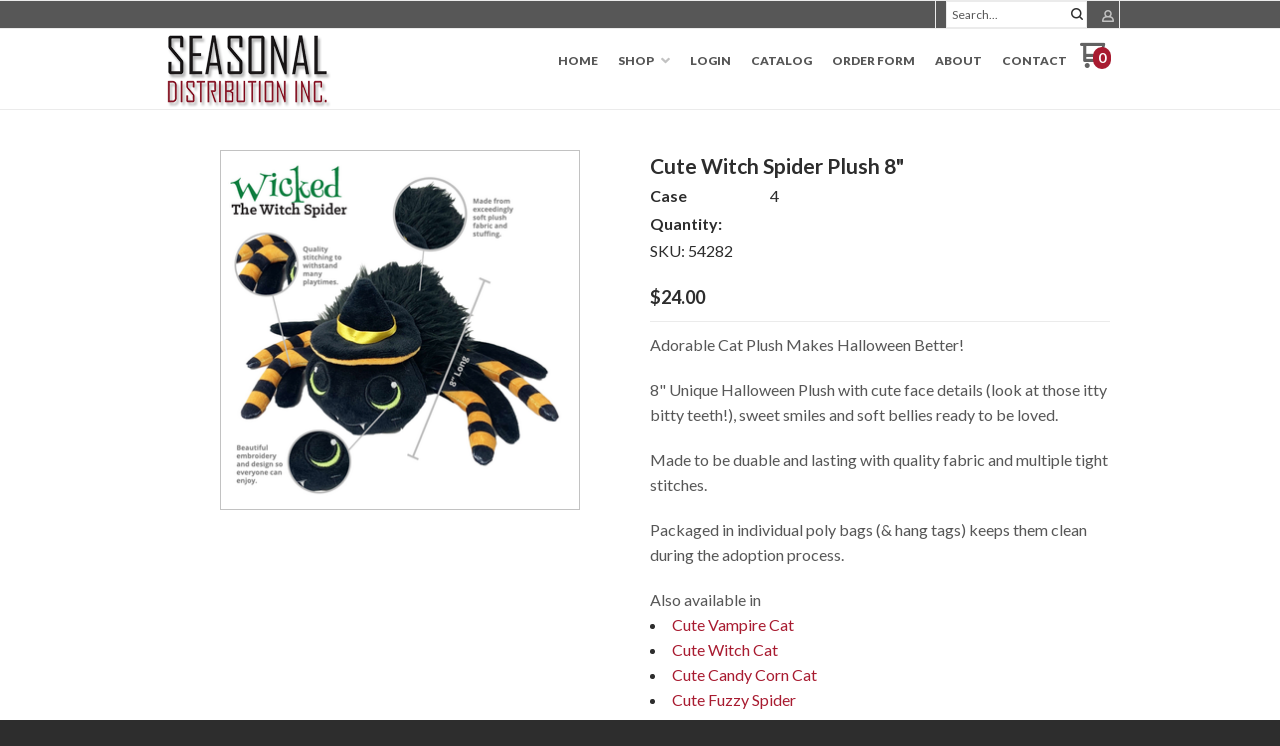

--- FILE ---
content_type: text/html; charset=UTF-8
request_url: https://www.seasonaldistribution.com/54282.html
body_size: 13902
content:
<!DOCTYPE html> <!--[if IE 8]><html class="no-js lt-ie9"><![endif]--> <!--[if gt IE 8]><!--><html class="no-js" lang="en"><!--<![endif]--> <head>     <meta charset="utf-8"/> <meta http-equiv="X-UA-Compatible" content="IE=edge,chrome=1"/> <meta name="viewport" content="width=device-width, initial-scale=1.0"/>    <title>Cute Witch Spider Plush 8&quot;</title> <style type="text/css">
@charset "UTF-8";html{font-family:sans-serif;line-height:1.15;-ms-text-size-adjust:100%;-webkit-text-size-adjust:100%}body{margin:0}a{background-color:transparent;-webkit-text-decoration-skip:objects}strong{font-weight:inherit}strong{font-weight:bolder}img{border-style:none}input{font-family:sans-serif;font-size:100%;line-height:1.15;margin:0}input{overflow:visible}[type=number]::-webkit-inner-spin-button,[type=number]::-webkit-outer-spin-button{height:auto}::-webkit-file-upload-button{-webkit-appearance:button;font:inherit}html{box-sizing:border-box;font-size:100%}*,::after,::before{box-sizing:inherit}body{margin:0;padding:0;background:#fefefe;font-family:"Helvetica Neue",Helvetica,Roboto,Arial,sans-serif;font-weight:400;line-height:1.5;color:#0a0a0a;-webkit-font-smoothing:antialiased;-moz-osx-font-smoothing:grayscale}img{display:inline-block;vertical-align:middle;max-width:100%;height:auto;-ms-interpolation-mode:bicubic}.row{max-width:60rem;margin-right:auto;margin-left:auto}.row::after,.row::before{display:table;content:' '}.row::after{clear:both}.row .row{margin-right:-.625rem;margin-left:-.625rem}@media screen and (min-width:75em){.row .row{margin-right:-.9375rem;margin-left:-.9375rem}}.row.expanded{max-width:none}.row.expanded .row{margin-right:auto;margin-left:auto}.row:not(.expanded) .row{max-width:none}.columns{width:100%;float:left;padding-right:.625rem;padding-left:.625rem}.columns:last-child:not(:first-child){float:right}.small-2{width:16.66667%}.small-4{width:33.33333%}.small-6{width:50%}.small-8{width:66.66667%}.small-12{width:100%}div,form,h2,li,p,ul{margin:0;padding:0}p{margin-bottom:1rem;font-size:inherit;line-height:1.6;text-rendering:optimizeLegibility}strong{font-weight:700;line-height:inherit}h2{font-family:"Helvetica Neue",Helvetica,Roboto,Arial,sans-serif;font-style:normal;font-weight:400;color:inherit;text-rendering:optimizeLegibility}h2{font-size:1.25rem;line-height:1.4;margin-top:0;margin-bottom:.5rem}@media print,screen and (min-width:40em){.row .row{margin-right:-.9375rem;margin-left:-.9375rem}.columns{padding-right:.9375rem;padding-left:.9375rem}.medium-2{width:16.66667%}.medium-3{width:25%}.medium-4{width:33.33333%}.medium-5{width:41.66667%}.medium-6{width:50%}.medium-7{width:58.33333%}h2{font-size:2.5rem}}a{line-height:inherit;color:#1779ba;text-decoration:none}a img{border:0}ul{margin-bottom:1rem;list-style-position:outside;line-height:1.6}li{font-size:inherit}ul{margin-left:1.25rem;list-style-type:disc}ul ul{margin-left:1.25rem;margin-bottom:0}.text-left{text-align:left}.text-right{text-align:right}.text-center{text-align:center}@media print,screen and (min-width:40em){.medium-text-left{text-align:left}.medium-text-right{text-align:right}.reveal{min-height:0}}@media print,screen and (min-width:64em){.row .row{margin-right:-.9375rem;margin-left:-.9375rem}.large-6{width:50%}.large-text-left{text-align:left}}[type=number],[type=text]{display:block;box-sizing:border-box;width:100%;height:2.4375rem;margin:0 0 1rem;padding:.5rem;border:1px solid #cacaca;border-radius:0;background-color:#fefefe;box-shadow:inset 0 1px 2px rgba(10,10,10,.1);font-family:inherit;font-size:1rem;font-weight:400;color:#0a0a0a;-webkit-appearance:none;-moz-appearance:none;appearance:none}input:-ms-input-placeholder{color:#cacaca}input::-webkit-input-placeholder{color:#cacaca}input::-moz-placeholder{color:#cacaca}label{display:block;margin:0;font-size:.875rem;font-weight:400;line-height:1.8;color:#0a0a0a}.button{display:inline-block;vertical-align:middle;margin:0 0 1rem;padding:.85em 1em;-webkit-appearance:none;border:1px solid transparent;border-radius:0;font-size:.9rem;line-height:1;text-align:center;background-color:#1779ba;color:#fefefe}.close-button{position:absolute;color:#8a8a8a}.close-button{right:1rem;top:.5rem;font-size:2em;line-height:1}.reveal{z-index:1006;backface-visibility:hidden;display:none;padding:1rem;border:1px solid #cacaca;border-radius:0;background-color:#fefefe;position:relative;top:100px;margin-right:auto;margin-left:auto;overflow-y:auto}.reveal>:last-child{margin-bottom:0}@media print,screen and (min-width:40em){.reveal{width:600px;max-width:60rem}}.hide{display:none!important}@media screen and (max-width:39.9375em){.reveal{top:0;left:0;width:100%;max-width:none;height:100%;height:100vh;min-height:100vh;margin-left:0;border:0;border-radius:0}.hide-for-small-only{display:none!important}#row-54660 .columns:last-of-type{margin-top:30px}}@media screen and (min-width:40em) and (max-width:63.9375em){.hide-for-medium-only{display:none!important}}@media print,screen and (min-width:64em){.hide-for-large{display:none!important}}.clearfix::after,.clearfix::before{display:table;content:' '}.clearfix::after{clear:both}h2{margin:0 0 10px;font-weight:700;font-size:18px;color:#2d2d2d}a{text-decoration:none;color:#39c}p{margin-top:20px;margin-bottom:0}p:first-child{margin-top:0}input[type=number],input[type=text]{padding:.4em;border:1px solid #c2c2c2;height:36px;font-size:16px;box-shadow:none}input[type=number]::-webkit-input-placeholder,input[type=text]::-webkit-input-placeholder{color:rgba(0,0,0,.25)}input[type=number]:-moz-placeholder,input[type=text]:-moz-placeholder{color:rgba(0,0,0,.25)}input[type=number]::-moz-placeholder,input[type=text]::-moz-placeholder{color:rgba(0,0,0,.25)}input[type=number]:-ms-input-placeholder,input[type=text]:-ms-input-placeholder{color:rgba(0,0,0,.25)}.button{display:inline-block;padding:17px 20px;margin-right:10px;font-family:Lato,sans-serif;font-size:15px;font-weight:700;text-align:center;text-decoration:none;text-transform:uppercase;border:0}.row .row{margin-top:0}.reveal{height:auto}.small-float-left{float:left!important}h2{color:#575757;font-family:"Oleo Script",serif}h2{padding:17px 0;text-align:center;font-size:24px}a{color:#da793e}form{z-index:1}input,input[type=number],input[type=text]{border-color:#c9c9c9}input[type=number],input[type=text]{padding:.4em;border:1px solid #c2c2c2;background:#c2c2c2;color:#575757;height:36px;font-size:16px;box-shadow:none;border-radius:5px}input[type=number]::-webkit-input-placeholder,input[type=text]::-webkit-input-placeholder{color:rgba(87,87,87,.25)}input[type=number]:-moz-placeholder,input[type=text]:-moz-placeholder{color:rgba(87,87,87,.25)}input[type=number]::-moz-placeholder,input[type=text]::-moz-placeholder{color:rgba(87,87,87,.25)}input[type=number]:-ms-input-placeholder,input[type=text]:-ms-input-placeholder{color:rgba(87,87,87,.25)}.button{display:inline-block;padding:17px 20px;margin-right:10px;font-family:Lato,sans-serif;font-size:15px;font-weight:700;text-align:center;text-decoration:none;text-transform:uppercase;color:#fff;background-color:#c6da5d;border:0;border-radius:5px}.price{margin:10px 0;font-weight:700;font-size:16px;color:#575757}ul{list-style-position:inside}.reveal-modal{z-index:10005;background-color:#fff;text-align:center}.reveal-modal .close-reveal-modal{color:#575757}::-webkit-input-placeholder{color:#2d2d2d}:-moz-placeholder{color:#2d2d2d}::-moz-placeholder{color:#2d2d2d}input{font-size:16px!important}body{-webkit-font-smoothing:antialiased;-moz-osx-font-smoothing:grayscale;font-family:Lato,sans-serif;font-size:16px;line-height:1.57;color:#575757;background-color:#2d2d2d;background-size:500px}.overflow-wrapper{overflow-x:hidden}p,ul{color:#575757;font-size:inherit}#universe{width:100%;float:left;overflow:hidden}#system{border-top:1px solid #ebebeb;margin-left:auto;margin-right:auto}.row{margin-top:40px;clear:both}.reveal-modal{z-index:1600}.reveal-modal h2{text-align:center}.reveal-modal h2{margin-bottom:0}@media (min-width:640px){h2{font-weight:700}#system{padding:0;border-top:1px solid #ebebeb}}@media (min-width:1024px){#galaxy{-ms-transform:none;transform:none}.reveal-modal h2{text-align:left}.reveal-modal#wishlist-not-loggedin h2{text-align:center}}body{color:#2d2d2d}p,ul{color:#575757}#galaxy{background-color:#fff}.reveal-modal{background-color:#fff}h2{color:#575757}a{color:#a81b30}.button{background-color:#a81b30;color:#fff}input,input[type=number],input[type=text]{background-color:#fff;color:#575757;border-color:#ebebeb}input[type=text]::-webkit-input-placeholder{color:#ebebeb}input[type=text]:-moz-placeholder{color:#ebebeb}input[type=text]::-moz-placeholder{color:#ebebeb}input[type=text]:-ms-input-placeholder{color:#ebebeb}.price{color:#575757}label{color:#575757}h2{font-family:"Oleo Script"}.button{font-family:Lato}span.price{font-family:Cabin}div#container-header{background:#575757}#row-1608 .columns.medium-5{width:25%!important}#row-1608 .columns.medium-7{width:75%!important}.home-download{font-size:1.2em;color:#fff;text-align:center}.home-download a.button{background-color:#2d2d2d;margin:10px auto 0}#row-4702{margin-top:20px}.widget-itemprice span.price{color:#2d2d2d!important;font-weight:700!important}.widget-itemform form .widget-itemtitle>.text{font-size:1.4em}.widget-itemquantity>.widget-itemquantity-input{border-color:#575757;width:60px!important}@media screen and (min-width:40em){#cartitemcount-1615{vertical-align:middle}.widget-menu-horizontal{z-index:10}}.oi[data-glyph]:empty:before{line-height:1;width:1em;text-align:center;box-sizing:content-box}.oi[data-glyph]:before{font-family:icons!important;font-style:normal;font-weight:400!important;vertical-align:top;display:inline-block;speak:none;line-height:1;vertical-align:baseline;font-weight:400;font-style:normal;-webkit-font-smoothing:antialiased;-moz-osx-font-smoothing:grayscale}.oi[data-glyph=arrow-right]:before{content:"\f12d"}.oi[data-glyph=cart]:before{content:"\f150"}.oi[data-glyph=magnifying-glass]:before{content:"\f1ae"}.oi[data-glyph=menu]:before{content:"\f1ba"}.oi[data-glyph=person]:before{content:"\f1c4"}.oi[data-glyph="x"]:before{content:"\f1fa"}.oi[data-glyph=heart-outline]:before{content:"\f205"}.columns{min-height:1px}*,:after,:before{box-sizing:border-box}.row .widget.row{margin-left:auto;margin-right:auto}.container{position:relative}.oi[data-glyph]:empty:before{line-height:inherit!important}.widget{position:relative}.widget-display-inline-block{display:inline-block;vertical-align:middle}.widget-display-inline{display:inline}.widget-display-flex{display:flex}.widget-display-flex.text-right{justify-content:flex-end}@media screen and (min-width:64em){.hide-for-large{display:none}}input:-webkit-autofill{animation-name:onAutoFillStart}.widget-section{padding:40px 0;margin-top:0}.widget-section.row{margin-top:0}.row.section_width_full{width:100%;margin-left:auto;margin-right:auto;max-width:initial}.row.section_width_wide{margin-left:auto;margin-right:auto;margin-top:0;margin-bottom:0;max-width:960px}.widget-section>.widget-row{margin-left:auto;margin-right:auto}.widget-section>.widget-row .widget-row:not(.section_width_full):not(.section_width_wide):not(.section_width_medium):not(.section_width_small):not(.section_width_extra_small){max-width:none}.row.section_width_small{margin:0 auto;max-width:40em;width:100%}.widget-modal.row.section_width_small{margin:0 auto;max-width:40em;width:100%}.widget-modal{padding:20px;margin-top:0;width:100%;position:absolute;left:-2000px;top:-2000px;display:none}.widget-row{margin:5px}.widget-row>.columns{padding-left:10px;padding-right:10px}.widget-column{margin:0 15px;padding:0 15px;position:relative}.widget-headline>.text{display:inline-block}.widget-headline{margin-top:10px;text-align:center;font-size:20px;display:inline-block;width:100%;line-height:1em}.widget-textblock{margin-top:10px}.widget-textblock p:first-of-type{margin-top:0}.widget-textblock p{font-size:inherit;font-family:inherit;text-align:inherit;line-height:inherit}.widget-button{line-height:1}.widget-button>a{position:relative;margin-right:auto;margin-left:auto;color:#fff;font-weight:700;display:inline-block;-ms-transform:all .2s ease-in-out;-webkit-transform:all .2s ease-in-out;transform:all .2s ease-in-out;text-align:center;text-decoration:none;outline:0;background-color:#0e8dc7;padding:13px 35px}.widget-button>a :visited{text-decoration:none!important}.widget-button .text{display:block;line-height:1em;min-height:1em;height:auto}.widget-button{text-align:center;font-size:16px}.widget-button-align-small-left{text-align:left}.widget-button-align-small-right{text-align:right}.widget-button .widget-button-icon{margin-right:.5em}.widget-button-width-small-fluid>a{display:inline-block}.widget-button-width-small-full{width:100%}.widget-button-width-small-full>a{width:100%;display:block}.widget-image{max-width:100%}.widget-image .widget-image-wrapper{display:inline-block;max-width:100%}.widget-image .widget-image-wrapper img{max-width:100%;max-height:100%}.widget-image.widget-image-vertical-middle img{position:relative;top:50%;-webkit-transform:translateY(-50%);transform:translateY(-50%)}.widget-itemimagegallery{z-index:1}.widget-itemtitle{margin-top:10px;font-size:15px;font-weight:700;display:inline-block;width:100%}.widget-itemtitle>.text{display:inline-block}.widget-itemdescription{margin-top:10px}.widget-itemrelateditemslist>ul{margin:0}.widget-itemprice{margin-top:10px}.widget-itemprice span.price{font-weight:inherit;font-family:inherit;font-size:inherit;color:inherit}.widget-menu>ul:after{content:"";display:table;clear:both}.widget-menu li{white-space:nowrap;z-index:4}.widget-menu>ul ul{z-index:2}.widget-menu a{line-height:1rem}.widget-menu-horizontal>ul{margin:0;padding:0}.widget-menu-horizontal li{display:block;float:left;position:relative;list-style:none}.widget-menu-horizontal a{display:block;text-decoration:none}.widget-menu-horizontal li ul{display:none;position:absolute;top:100%;left:0;text-align:right;border-radius:5px;margin-left:0}.widget-menu-horizontal>ul>li ul li{line-height:1.3;display:block;clear:both;background-color:inherit;color:inherit}.widget-menu-vertical-accordion>ul{margin:0;padding:0}.widget-menu-vertical-accordion li{position:relative;list-style:none}.widget-menu-vertical-accordion a{display:block;text-decoration:none}.widget-menu-vertical-accordion a{border:0}.widget-menu-vertical-accordion ul ul{z-index:auto}.widget-menu-vertical-accordion li ul{margin-left:0}.widget-menu-vertical-accordion>ul>li ul li{line-height:1.3;display:block;clear:both}.widget-bulletlist li,.widget-bulletlist ul{list-style:initial;font-family:inherit;color:inherit}.widget-bulletlist ul{margin:0}.widget.widget-bulletlist-icon li{list-style:none;position:relative;padding-left:1.25em}.widget.widget-bulletlist-icon li:before{margin-right:.25em;position:absolute;top:0;left:0}.widget.widget-bulletlist-icon li:before{font-family:Icons;display:inline-block;speak:none;line-height:1;vertical-align:baseline;font-weight:400;font-style:normal;-webkit-font-smoothing:antialiased;-moz-osx-font-smoothing:grayscale}.widget.widget-bulletlist-icon[data-glyph=media-record] li:before{content:"\f1b3"}.widget-itemquantity{margin-top:10px}.widget-itemquantity>.widget-itemquantity-input{width:100px;background:initial}.widget-itemattribute{min-height:20px}.widget-cartitemcount{line-height:1em}.widget-cartitemcount .wrapper{display:inline-block;position:relative;line-height:1em;height:1em}.widget-cartitemcount a{color:inherit}.widget-cartitemcount.widget-cartitemcount-numbericon{text-align:left}.widget-cartitemcount.widget-cartitemcount-numbericon .wrapper{padding-right:22%;padding-top:10%}.widget-cartitemcount.widget-cartitemcount-numbericon .count{background-color:#0e8dc7;color:#fff;display:inline-block;padding:0 .33em .083em;border-radius:.66em;font-weight:700;line-height:1.5em;position:absolute;top:0;right:0}.widget-cartitemcount.widget-cartitemcount-numbericon .icon{font-size:1.8em}.widget-cartview a{color:inherit}.widget-searchinput form{display:flex}.widget-searchinput .button{margin:0;border-radius:0}.widget-searchinput .input-wrapper input{border-radius:0;padding:.4em;margin:0;font-size:inherit!important;background-color:#fff;color:#000}.widget-searchinput .input-arrow{display:none}.widget-searchinput{position:relative;display:flex;flex-direction:row;vertical-align:middle}.widget-searchinput.widget-searchinput-open form,.widget-searchinput.widget-searchinput-openright form{display:flex;flex-grow:100}.widget-searchinput:not(.widget-searchinput-slideright):not(.widget-searchinput-dropdownleft){-webkit-justify-content:flex-end;justify-content:flex-end}.widget-searchinput.widget-searchinput-open .input-wrapper,.widget-searchinput.widget-searchinput-openright .input-wrapper{display:inline-block;flex-grow:100;position:relative;height:100%}.widget-searchinput .input-wrapper input{width:100%;height:100%}.widget-searchinput.widget-searchinput-open .input-wrapper .input-arrow{display:inline-block;height:100%;z-index:2;position:absolute;top:0;right:0;padding:.3em .3em .5em}.widget-searchinput .button{background-color:inherit;display:inline-block;font-size:inherit!important;padding:.5em .4em .3em}.widget-searchinput.widget-searchinput-open .button{display:none}.widget-myaccountlink{padding:3px 5px;vertical-align:middle}.widget-myaccountlink a{background-color:inherit;color:inherit}.widget-sidepanel{bottom:0;width:0;position:fixed;z-index:1000000;top:0;left:0;background-color:#111;overflow-x:hidden;margin:0;padding-left:0;padding-right:0;display:none;max-width:100%}.widget-sidepanel.widget-sidepanel-left{left:0}.widget-label>label{color:inherit;font-size:inherit;font-family:inherit;font-weight:inherit;position:relative}.widget-label>label>span{margin-right:10px}@media screen and (max-width:39.9375em){.widget-label.widget-label-left.widget-label-inline:not(.widget-label-inline-input-show)>label>span{display:none!important}.widget-label.widget-label-left.widget-label-inline>label>div{width:100%!important}}.widget-label.widget-label-left>label>span{width:100px;display:inline-block}.widget-label.widget-label-left>label>div{display:inline-block;float:right}.widget-label.widget-label-left>label:after{display:table;content:"";clear:both}.widget-sociallinks>ul{margin:0;padding:0;line-height:1em;color:inherit}.widget-wishlistsummary a{color:inherit}.widget-wishlistsummary .widget-wishlistsummary-icon{margin-right:.25em}.widget-wishlistsummary .widget-wishlistsummary-count{margin-left:.1em}
</style>
<link rel="preconnect" href="https://fonts.gstatic.com/" crossorigin>
<link rel="preconnect" href="https://fonts.googleapis.com/" crossorigin>
<link rel="preconnect" href="https://d24rugpqfx7kpb.cloudfront.net/" crossorigin>
<link rel="preconnect" href="https://d9i5ve8f04qxt.cloudfront.net/" crossorigin>
      <meta name="merchantId" id="js-merchantId" content="SDI">   <meta name="description" content="Wholesale Pumpkin Masters Halloween Carving Kits Glow Items">   <meta name="keywords" content="Pumpkin Masters Halloween Wholesale">           <link rel="shortcut icon" href="https://d24rugpqfx7kpb.b-cdn.net/SDI/6B573DE3E1D227F1567C9C49C823AC80/favicon.ico"/> <ucaconfig  data-crosslink='["seasonaldistribution.com"]'  data-record="true" data-mid="SDI" ></ucaconfig>
         
   <link rel="canonical" href="https://www.seasonaldistribution.com/shop-brands/54282.html"/>          <link href="https://d9i5ve8f04qxt.cloudfront.net/SDI/25402/cache/css/789CE9A3E0CB68255DB72DC88116CAF664B9BFBCC77A60E1576E7AB07989D034-mb.css" rel="preload" as="style" onload="this.rel='stylesheet'"/>
</head> <body class="product-page "> <div class="overflow-wrapper"> <div id="universe"> <div id="galaxy">        <div id="system">        <style type="text/css">#button-1582,.widget-container .widget[data-clone-id=button-1582]{margin-top:10px}#button-1582>a,.widget-container .widget[data-clone-id=button-1582]>a{padding-top:10px;padding-bottom:10px;padding-left:10px;padding-right:10px}#button-1582 a,.widget-container .widget[data-clone-id=button-1582] a{color:#575757;background-color:rgba(0, 0, 0, 0)}#cartitemcount-1581,.widget-container .widget[data-clone-id=cartitemcount-1581]{margin-top:15px;margin-left:-10px;margin-right:-10px;color:#626262;text-align:center;font-size:14px}#cartitemcount-1581 .count,#cartitemcount-1615 .count,.widget-container .widget[data-clone-id=cartitemcount-1581] .count,.widget-container .widget[data-clone-id=cartitemcount-1615] .count{background-color:rgb(168, 27, 48)}#cartitemcount-1615,.widget-container .widget[data-clone-id=cartitemcount-1615]{color:#626262;font-size:14px}#cartview-3565{margin-top:3px;color:#ffffff;text-align:center}#column-1576,#column-3508,.widget-container .widget[data-clone-id=column-1576]{margin-left:0;margin-right:0}#column-1578,.widget-container .widget[data-clone-id=column-1578]{margin-top:-3px;margin-left:0;margin-right:0}#column-1604,#column-1605,#column-1611,.widget-container .widget[data-clone-id=column-1611]{padding-left:0;padding-right:0;margin-left:0;margin-right:0}#column-1613,.widget-container .widget[data-clone-id=column-1613]{margin-top:15px;margin-left:0;margin-right:0}#image-1579 .widget-image-wrapper,.widget-container .widget[data-clone-id=image-1579] .widget-image-wrapper{width:120px;height:60px}#image-1612 .widget-image-wrapper,.widget-container .widget[data-clone-id=image-1612] .widget-image-wrapper{height:80px}#menu-1588{font-size:18px}#menu-1588>ul>li>a{margin-bottom:15px;margin-left:0;padding-bottom:15px;padding-left:15px;padding-right:15px;border-width:1px;border-color:rgba(87, 87, 87, 0.5);border-bottom-style:solid}#menu-1588>ul>li>ul{font-size:16px}#menu-1588>ul>li>ul a{color:#c2c2c2;margin-bottom:15px;margin-left:0;padding-bottom:15px;padding-left:30px;border-width:1px;border-color:rgba(87, 87, 87, 0.5);border-bottom-style:solid}#menu-1588 a,#myaccountlink-3564{color:#ffffff}#menu-1614,.widget-container .widget[data-clone-id=menu-1614]{font-size:12px;font-weight:900;text-transform:uppercase}#menu-1614>ul>li>a,.widget-container .widget[data-clone-id=menu-1614]>ul>li>a{margin-left:10px;margin-right:10px}#menu-1614>ul>li>ul,.widget-container .widget[data-clone-id=menu-1614]>ul>li>ul{background-color:#ffffff;border-width:1px;border-color:#ebebeb;border-style:solid}#menu-1614>ul>li>ul a,.widget-container .widget[data-clone-id=menu-1614]>ul>li>ul a{color:rgb(43, 43, 43);margin-top:10px;margin-bottom:10px;margin-left:25px;margin-right:25px}#menu-1614>ul>li>ul li,.widget-container .widget[data-clone-id=menu-1614]>ul>li>ul li{text-align:left;text-transform:none}#searchinput-1606 input:-moz-placeholder{color:#575757}#searchinput-1606 input:-ms-input-placeholder{color:#575757}#searchinput-1606 input::-moz-placeholder{color:#575757}#searchinput-1606 input::-webkit-input-placeholder{color:#575757}#menu-1614 a,.widget-container .widget[data-clone-id=menu-1614] a{color:#575757}#menu-1614 a:hover,.widget-container .widget[data-clone-id=menu-1614] a:hover{color:#a81b30}#myaccountlink-1607{padding-left:10px;padding-right:10px;border-right-width:1px;border-right-style:solid;border-right-color:rgb(235, 235, 235);color:#c2c2c2;font-size:12px}#row-1575,.widget-container .widget[data-clone-id=row-1575]{margin-top:0;margin-bottom:0}#row-1603,#row-3507{margin-top:0;margin-left:0;margin-right:0;margin-bottom:0}#row-1603>.columns,#row-1603>ul>.columns,#row-1608>.columns,#row-1608>ul>.columns,#row-3507>.columns,#row-3507>ul>.columns,.widget-container .widget[data-clone-id=row-1608]>.columns,.widget-container .widget[data-clone-id=row-1608]>ul>.columns{padding-left:0;padding-right:0}#row-1608,.widget-container .widget[data-clone-id=row-1608]{padding-top:0}#row-3560{padding-bottom:10px;margin-top:0;margin-left:0;margin-right:0;border-bottom-width:1px;border-bottom-style:solid;border-bottom-color:rgba(87, 87, 87, 0.5)}#searchinput-1606{padding-left:10px;padding-right:10px;border-left-width:1px;border-left-style:solid;border-left-color:rgb(235, 235, 235);font-size:12px}#searchinput-1606 .button{color:#c2c2c2}#searchinput-3516 .button{background-color:#626262}#searchinput-3516 input,#sociallinks-3660>ul li{background-color:#c2c2c2}#section-1573{padding-top:0;padding-bottom:0}#section-1574,.widget-container .widget[data-clone-id=section-1574],#section-1574-clone{background-color:#ffffff;padding-top:0;padding-bottom:0;border-top-width:1px;border-top-style:solid;border-top-color:rgb(235, 235, 235);border-bottom-width:1px;border-bottom-style:solid;border-bottom-color:rgb(235, 235, 235)}#sidepanel-1583{background-color:#2d2d2d}#sociallinks-3660{margin-top:5px;margin-left:5px;margin-right:5px;margin-bottom:5px;color:#ffffff;font-size:10px}#sociallinks-3660>ul li:hover{color:#ffffff;background-color:rgb(168, 27, 48)}#sociallinks-3660 svg path{fill:#ffffff}#wishlistsummary-8732{margin-top:3px;margin-left:15px;margin-right:15px;color:#c2c2c2;font-size:12px}#menu-1588{// border-top:1px solid red;padding-top:15px}#menu-1588 a span.has-subnav-arrow::before{font-size:9px;color:#c2c2c2;padding-left:5px;float:right}#menu-1614 a span.has-subnav-arrow::before{font-size:9px;color:#c2c2c2;padding-left:5px}.widget-container .widget[data-clone-id=menu-1614] a span.has-subnav-arrow::before{font-size:9px;color:#c2c2c2;padding-left:5px}#myaccountlink-1607{padding:6px 5px 0 5px}</style> <div id="container-header" data-widget-type="container" class="widget widget-container container" data-context-source-hash="895987E351FB73BBBCEB7CDF3683AE64E3B356893E774E220D1A5E1B93688122" data-context-group-path='/'  data-context-item-id='54282'  > <div id="section-1573" data-widget-type="section" class="widget widget-section row hide-for-small-only" data-widget-visibility-icons="TD"> <div id="row-1603" data-widget-type="row" class="widget widget-row row "> <div class="columns small-float-left small-12 medium-6"> <div id="column-1604" data-widget-type="column" class="widget widget-column "> <div id="sociallinks-3660" data-widget-type="sociallinks" class="widget widget-sociallinks widget-sociallinks-circle"> <ul>          </ul> </div> </div> </div> <div class="columns small-float-left small-12 medium-6"> <div id="column-1605" data-widget-type="column" class="widget widget-column widget-display-flex text-right"> <div id="wishlistsummary-8732" data-widget-type="wishlistsummary" class="widget widget-wishlistsummary  hide  "> <span class='widget-wishlistsummary-icon oi' data-glyph='heart-outline'></span><a href='/myaccount/wishlist.do'><span>My Wishlist</span><span class='widget-wishlistsummary-count'>(0)</span></a> </div> <div id="searchinput-1606" data-widget-type="searchinput" class="widget widget-searchinput widget-searchinput-open"> <form action="/cgi-bin/UCSearch" method="get"> <input type="hidden" name="SUBMITDATA" value="SUBMITDATA"> <input type="hidden" value="LESSTHAN" name="PRICECRITERIA"> <input type="hidden" name="PRICE"> <input type="hidden" name="MERCHANTITEMID"> <input type="hidden" name="ManufacturerName"> <input type="hidden" name="ManufacturerSKU"> <input type="hidden" value="NORMAL" name="SORTBY"> <div class="input-wrapper"><input name="description" value="" autocomplete="off" type="text" placeholder='Search...'/><div class="input-arrow oi" data-glyph="magnifying-glass"></div></div><div class="button oi" data-glyph="magnifying-glass"></div> </form> </div> <div id="myaccountlink-1607" data-widget-type="myaccountlink" class="widget widget-myaccountlink widget-display-inline-block"> <a href="/cgi-bin/UCMyAccount" title="Go to your account"><span class="oi" data-glyph="person"></span></a> </div> </div> </div> </div> </div> <div id="section-1574" data-widget-type="section" class="widget widget-section row sticky-top section_width_full expanded"> <div id="row-1575" data-widget-type="row" class="widget widget-row row hide-for-large" data-widget-visibility-icons="MT"> <div class="columns small-float-left small-2 hide-for-large"> <div id="column-1576" data-widget-type="column" class="widget widget-column hide-for-large" data-widget-visibility-icons="MT">     <div id="hideif-13566" data-widget-type="hideif" class="widget widget-hideif "> <div id="button-1582" data-widget-type="button" class="widget widget-button widget-button-style-flat-color widget-button-width-small-fluid widget-button-align-small-left widget-button-text-shadow-none widget-button-box-shadow-none" data-button-action="2" data-button-toggle-these="sidepanel-1583"> <a href="" tabindex="0" role="button"><span class="text"><span class="widget-button-icon oi" data-glyph="menu"></span></span></a> </div> </div>  </div> </div> <div class="columns small-float-left small-8"> <div id="column-1577" data-widget-type="column" class="widget widget-column text-center"> <div id="homelink-10540" data-widget-type="homelink" class="widget widget-homelink "> <a href='/'> <div id="image-1579" data-widget-type="image" class="widget widget-image widget-image-vertical-middle text-center large-text-left" data-widget-image-site-attribute-name="logo">  <div class="widget-image-wrapper">    <img src="https://d24rugpqfx7kpb.b-cdn.net/SDI/EDEC17309187856E0428A9F604E3A05D/logo-sdi.png/15e068bb75f9c30a55c7d47f4ae8ceee.webp"> </div>  </div> </a> </div> </div> </div> <div class="columns small-float-left small-2"> <div id="column-1578" data-widget-type="column" class="widget widget-column text-center"> <div id="cartitemcount-1581" data-widget-type="cartitemcount" class="widget widget-cartitemcount widget-display-inline-block widget-cartitemcount-numbericon"> <a class="viewCart" href="/cgi-bin/UCEditor?merchantId=SDI"  alt="Go to my cart"> <div class="wrapper"> <span class="count">0</span> <span class="icon oi" data-glyph="cart"></span> </div> </a> </div> </div> </div> </div> <div id="row-1608" data-widget-type="row" class="widget widget-row row hide-for-small-only hide-for-medium-only section_width_wide" data-widget-visibility-icons="D"> <div class="columns small-float-left small-6 medium-5"> <div id="column-1611" data-widget-type="column" class="widget widget-column "> <div id="homelink-9864" data-widget-type="homelink" class="widget widget-homelink "> <a href='/'> <div id="image-1612" data-widget-type="image" class="widget widget-image widget-image-vertical-middle text-left" data-widget-image-site-attribute-name="logo">  <div class="widget-image-wrapper">    <img src="https://d24rugpqfx7kpb.b-cdn.net/SDI/EDEC17309187856E0428A9F604E3A05D/logo-sdi.png/15e068bb75f9c30a55c7d47f4ae8ceee.webp"> </div>  </div> </a> </div> </div> </div> <div class="columns small-float-left small-6 medium-7"> <div id="column-1613" data-widget-type="column" class="widget widget-column text-right">     <div id="hideif-9914" data-widget-type="hideif" class="widget widget-hideif widget-display-inline-block"> <div id="menu-1614" data-widget-type="menu" class="widget widget-menu widget-display-inline-block widget-no-print widget-menu-horizontal"> <ul class="menu-header">
<li>
<a  href="/" ><span class="text">Home</span></a></li>
<li>
<a  href="/shop-brands/" ><span class="text">Shop</span></a><ul>
<li>
<a  href="/shop-brands/pumpkin-masters/" ><span class="text">Pumpkin Masters</span></a></li>
<li>
<a  href="/shop-brands/windy-city-novelties/" ><span class="text">Windy City Novelties</span></a></li>
<li>
<a  href="/shop-brands/fun-world/" ><span class="text">Fun World</span></a></li>
<li>
<a  href="/shop-brands/Savvi/" ><span class="text">Savvi</span></a></li>
<li>
<a  href="/shop-brands/foot-clothes/CutesocksS22.html" ><span class="text">Foot Clothes</span></a></li>
<li>
<a  href="/shop-brands/Halloween-Moments/" ><span class="text">Halloween Moments</span></a></li>
<li>
<a  href="/shop-brands/plushible/" ><span class="text">Plushible</span></a></li>
<li>
<a  href="/shop-brands/Other/" ><span class="text">Other</span></a></li>
</ul>
</li>
<li>
<a  href="https://www.seasonaldistribution.com/myaccount/index.do?merchantId=SDI" ><span class="text">Login</span></a></li>
<li>
<a  href="https://www.seasonaldistribution.com/SDI-2025Catalog-SMALL.pdf"  target="_blank" rel="noopener"><span class="text">Catalog</span></a></li>
<li>
<a  href="https://www.seasonaldistribution.com/2025OrderForm.PDF"  target="_blank" rel="noopener"><span class="text">Order Form</span></a></li>
<li>
<a  href="/about.html" ><span class="text">About</span></a></li>
<li>
<a  href="/contact/" ><span class="text">Contact</span></a></li>
</ul> </div> </div>  <div id="cartitemcount-1615" data-widget-type="cartitemcount" class="widget widget-cartitemcount widget-display-inline-block widget-no-print widget-cartitemcount-numbericon"> <a class="viewCart" href="/cgi-bin/UCEditor?merchantId=SDI"  alt="Go to my cart"> <div class="wrapper"> <span class="count">0</span> <span class="icon oi" data-glyph="cart"></span> </div> </a> </div> </div> </div> </div> </div> <div id="sidepanel-1583" data-widget-type="sidepanel" class="widget widget-sidepanel widget-sidepanel-type-push widget-sidepanel-left widget-sidepanel-height-full" data-underlay-background-color='rgba(87, 87, 87, 0.5)'>     <div id="hideif-9935" data-widget-type="hideif" class="widget widget-hideif "> <div id="row-3507" data-widget-type="row" class="widget widget-row row "> <div class="columns small-float-left small-12"> <div id="column-3508" data-widget-type="column" class="widget widget-column "> <div id="searchinput-3516" data-widget-type="searchinput" class="widget widget-searchinput widget-searchinput-openright"> <form action="/cgi-bin/UCSearch" method="get"> <input type="hidden" name="SUBMITDATA" value="SUBMITDATA"> <input type="hidden" value="LESSTHAN" name="PRICECRITERIA"> <input type="hidden" name="PRICE"> <input type="hidden" name="MERCHANTITEMID"> <input type="hidden" name="ManufacturerName"> <input type="hidden" name="ManufacturerSKU"> <input type="hidden" value="NORMAL" name="SORTBY"> <div class="input-wrapper"><input name="description" value="" autocomplete="off" type="text" placeholder='Search...'/><div class="input-arrow oi" data-glyph="arrow-right"></div></div><div class="button oi" data-glyph="magnifying-glass"></div> </form> </div> </div> </div> </div> </div>      <div id="hideif-9936" data-widget-type="hideif" class="widget widget-hideif "> <div id="menu-1588" data-widget-type="menu" class="widget widget-menu widget-menu-vertical-accordion widget-menu-expanded"> <ul class="menu-header">
<li>
<a  href="/" ><span class="text">Home</span></a></li>
<li>
<a  href="/shop-brands/" ><span class="text">Shop</span></a><ul>
<li>
<a  href="/shop-brands/pumpkin-masters/" ><span class="text">Pumpkin Masters</span></a></li>
<li>
<a  href="/shop-brands/windy-city-novelties/" ><span class="text">Windy City Novelties</span></a></li>
<li>
<a  href="/shop-brands/fun-world/" ><span class="text">Fun World</span></a></li>
<li>
<a  href="/shop-brands/Savvi/" ><span class="text">Savvi</span></a></li>
<li>
<a  href="/shop-brands/foot-clothes/CutesocksS22.html" ><span class="text">Foot Clothes</span></a></li>
<li>
<a  href="/shop-brands/Halloween-Moments/" ><span class="text">Halloween Moments</span></a></li>
<li>
<a  href="/shop-brands/plushible/" ><span class="text">Plushible</span></a></li>
<li>
<a  href="/shop-brands/Other/" ><span class="text">Other</span></a></li>
</ul>
</li>
<li>
<a  href="https://www.seasonaldistribution.com/myaccount/index.do?merchantId=SDI" ><span class="text">Login</span></a></li>
<li>
<a  href="https://www.seasonaldistribution.com/SDI-2025Catalog-SMALL.pdf"  target="_blank" rel="noopener"><span class="text">Catalog</span></a></li>
<li>
<a  href="https://www.seasonaldistribution.com/2025OrderForm.PDF"  target="_blank" rel="noopener"><span class="text">Order Form</span></a></li>
<li>
<a  href="/about.html" ><span class="text">About</span></a></li>
<li>
<a  href="/contact/" ><span class="text">Contact</span></a></li>
</ul> </div> </div>  <div id="row-3560" data-widget-type="row" class="widget widget-row row "> <div class="columns small-float-left small-4"> <div id="column-3561" data-widget-type="column" class="widget widget-column "> <div id="html-3566" data-widget-type="html" class="widget widget-html ">  </div> </div> </div> <div class="columns small-float-left small-4"> <div id="column-3562" data-widget-type="column" class="widget widget-column "> <div id="myaccountlink-3564" data-widget-type="myaccountlink" class="widget widget-myaccountlink widget-display-inline-block"> <a href="/cgi-bin/UCMyAccount" title="Go to your account"><span class="oi" data-glyph="person"></span></a> </div> </div> </div> <div class="columns small-float-left small-4"> <div id="column-3563" data-widget-type="column" class="widget widget-column "> <div id="cartview-3565" data-widget-type="cartview" class="widget widget-cartview widget-cartview-icon"> <a class="viewCart" href="/cgi-bin/UCEditor?merchantId=SDI"  alt="Go to my cart"> <div class="wrapper"> <span class="icon oi" data-glyph="cart"></span> </div> </a> </div> </div> </div> </div> </div> </div>         <style type="text/css">#bulletlist-37172{margin-left:20px;margin-right:20px;color:rgb(255, 255, 255)}#bulletlist-37172 li:before{color:rgb(255, 255, 255)}#button-37171>a{padding-top:0;padding-bottom:0;padding-left:0;padding-right:0}#button-37171 a{background-color:rgba(0, 0, 0, 0)}#button-4723>a,#button-633603>a{padding-top:5px;padding-bottom:5px;padding-left:10px;padding-right:10px}#button-4723 a,#button-633603 a{background-color:rgb(168, 27, 48)}#button-4723.widget-button-disabled a,#button-633603.widget-button-disabled a,#itemoutofstock-11303>.shape-container>.shape{background-color:#626262}#column-37167,#column-37168,#column-37170,#column-4700,#column-4703,#column-4704,#column-4708,#column-4712,#column-4718,#column-4719,#column-4720{padding-left:0;padding-right:0;margin-left:0;margin-right:0}#headline-37169{margin-top:0;color:rgb(255, 255, 255)}#headline-4843{margin-bottom:20px;color:#575757;font-size:30px;font-weight:bold;text-transform:uppercase}#headline-4843>.text{border-bottom-width:1px;border-bottom-style:solid;border-bottom-color:#c2c2c2}#headline-7896,.widget-container .widget[data-clone-id=headline-7896]{color:#ffffff;font-size:15px;font-weight:700;text-transform:uppercase}#headline-7896>.text,.widget-container .widget[data-clone-id=headline-7896]>.text{border-top-width:1px;border-top-style:solid;border-top-color:#ffffff;border-right-width:1px;border-right-style:solid;border-right-color:#ffffff;border-bottom-width:1px;border-bottom-style:solid;border-bottom-color:#ffffff;border-left-width:1px;border-left-style:solid;border-left-color:#ffffff}#headline-7896 b,#headline-7896 strong,.widget-container .widget[data-clone-id=headline-7896] b,.widget-container .widget[data-clone-id=headline-7896] strong{color:#ffffff}#headline-7896.widget-headline-display-overlay>.overlay,.widget-container .widget[data-clone-id=headline-7896].widget-headline-display-overlay>.overlay{background-color:rgba(87, 87, 87, 0.4)}#headline-7896>.text,.widget-container .widget[data-clone-id=headline-7896]>.text{background-color:#a81b30;padding-top:9px;padding-bottom:9px;padding-left:20px;padding-right:20px}#itemattribute-55890{font-weight:lighter}#itemdescription-4742{padding-top:10px;margin-top:0}#itemdescription-4742 a{color:#a81b30}#itemimage-7899 img,.widget-container .widget[data-clone-id=itemimage-7899] img{max-width:220px;max-height:220px}#itemimagegallery-4737{margin-left:3px;margin-right:3px}#itemoutofstock-11303,#itemquantity-4789,#itemtitle-4808{margin-top:0}#itemoutofstock-11303>.shape-container>.shape>.text,#itemoutofstock-11303>.text{padding-top:5px;padding-bottom:5px;padding-left:5px;padding-right:5px}#itemoutofstock-7898,.widget-container .widget[data-clone-id=itemoutofstock-7898]{font-size:15px;font-weight:700;text-transform:uppercase}#itemoutofstock-7898>.shape-container>.shape,.widget-container .widget[data-clone-id=itemoutofstock-7898]>.shape-container>.shape{background-color:rgb(98, 98, 98)}#itemoutofstock-7898>.shape-container>.shape>.text,#itemoutofstock-7898>.text,.widget-container .widget[data-clone-id=itemoutofstock-7898]>.shape-container>.shape>.text,.widget-container .widget[data-clone-id=itemoutofstock-7898]>.text{padding-top:10px;padding-bottom:10px;padding-left:0;padding-right:0}#itemprice-4741{margin-top:0;font-weight:bold}#itemprice-7907,.widget-container .widget[data-clone-id=itemprice-7907]{margin-top:0;margin-bottom:20px;color:#575757;text-align:center;font-size:16px;font-weight:700}#itemreviewsummary-7906,.widget-container .widget[data-clone-id=itemreviewsummary-7906]{margin-top:0;text-align:center}#itemsale-7897,.widget-container .widget[data-clone-id=itemsale-7897]{margin-bottom:0;font-size:15px;font-weight:700}#itemsale-7897>.shape-container,.widget-container .widget[data-clone-id=itemsale-7897]>.shape-container{margin-right:10px;margin-top:10px}#itemsale-7897>.shape-container>.shape,.widget-container .widget[data-clone-id=itemsale-7897]>.shape-container>.shape{background-color:#24aa6d}#itemsale-7897>.shape-container>.shape>.text,#itemsale-7897>.text,.widget-container .widget[data-clone-id=itemsale-7897]>.shape-container>.shape>.text,.widget-container .widget[data-clone-id=itemsale-7897]>.text{padding-top:0;padding-bottom:0;padding-left:14px;padding-right:14px}#itemsku-4788{margin-top:0;text-align:left}#itemtitle-7905,.widget-container .widget[data-clone-id=itemtitle-7905]{padding-bottom:10px;margin-top:20px;border-bottom-width:1px;border-bottom-style:solid;border-bottom-color:rgb(235, 235, 235);color:#a81b30;text-align:center;font-weight:400}#itemvariations-5376 input{background-color:rgb(241, 241, 241)}#itemwishlist-7895,.widget-container .widget[data-clone-id=itemwishlist-7895]{color:rgba(0, 0, 0, 0);font-size:32px}#itemwishlist-7895>.shape-container,.widget-container .widget[data-clone-id=itemwishlist-7895]>.shape-container{margin-bottom:15px}#itemwishlist-7895>.shape-container>.shape>.text,#itemwishlist-7895>.text,.widget-container .widget[data-clone-id=itemwishlist-7895]>.shape-container>.shape>.text,.widget-container .widget[data-clone-id=itemwishlist-7895]>.text{padding-bottom:0}#itemwishlist-7895:hover,.widget-container .widget[data-clone-id=itemwishlist-7895]:hover{color:#ffffff!important}#label-55889{font-weight:bold}#label-55889>label>div{width:calc(100% - 110px - 10px)}#label-55889>label>span{width:110px}#modal-37165{background-color:rgb(255, 0, 0)}#row-37166,#row-4711{margin-top:0;margin-left:0;margin-right:0;margin-bottom:0}#row-37166>.columns,#row-37166>ul>.columns,#row-4711>.columns,#row-4711>ul>.columns,#row-4717>.columns,#row-4717>ul>.columns{padding-left:0;padding-right:0}#row-4702{margin-top:20px;margin-left:0;margin-right:0;margin-bottom:0;border-bottom-width:1px;border-bottom-style:solid;border-bottom-color:rgb(235, 235, 235)}#row-4702>.columns,#row-4702>ul>.columns{padding-bottom:10px;padding-left:0;padding-right:0}#row-4707{margin-top:0;margin-left:0;margin-right:0;margin-bottom:20px;border-bottom-width:1px;border-bottom-style:solid;border-bottom-color:rgb(235, 235, 235)}#row-4707>.columns,#row-4707>ul>.columns{padding-bottom:20px;padding-left:0;padding-right:0}#row-4717{margin-top:20px;margin-left:0;margin-right:0;margin-bottom:20px}#itemoutofstock-7898{line-height:30px}.widget-container .widget[data-clone-id=itemoutofstock-7898]{line-height:30px}@media screen and (min-width:40em){#itemimagegallery-4737 .ultraslider-thumbnail-list-right{right:-10px}#itemimagegallery-4737 .ultraslider-thumbnail-list-left{left:-10px}}#itemprice-4741{font-size:18px}@media screen and (min-width:64em){#itemprice-4741{font-size:18px}}</style> <div id="container-item-display" data-widget-type="container" class="widget widget-container container" data-context-source-hash="2E5BF2B468A06EBB5B97D369C54DD3C22011B6DF2536F9A7AB017EB7EC6FB4E8" data-context-group-path='/'  data-context-item-id='54282'  > <div id="modal-37165" data-widget-type="modal" class="widget widget-modal row " data-modal-name="error message modal" data-underlay-allow-close="true" data-underlay-background-color='rgba(0, 0, 0, 0.5)'> <div id="row-37166" data-widget-type="row" class="widget widget-row row "> <div class="columns small-float-left small-2"> <div id="column-37167" data-widget-type="column" class="widget widget-column "> </div> </div> <div class="columns small-float-left small-8"> <div id="column-37168" data-widget-type="column" class="widget widget-column "> <div id="headline-37169" data-widget-type="headline" class="widget widget-headline "> <div class="text"> Please correct the following errors </div> </div> </div> </div> <div class="columns small-float-left small-2"> <div id="column-37170" data-widget-type="column" class="widget widget-column "> <div id="button-37171" data-widget-type="button" class="widget widget-button widget-button-style-flat-color widget-button-width-small-fluid widget-button-align-small-right widget-button-text-shadow-none widget-button-box-shadow-none" data-button-action="2" data-button-hide-these="modal-37165"> <a href="" tabindex="0" role="button"><span class="text"><span class="widget-button-icon oi" data-glyph="x"></span></span></a> </div> </div> </div> </div> <div id="bulletlist-37172" data-widget-type="bulletlist" class="widget widget-bulletlist widget-bulletlist-icon" data-bulletlist-show-these="modal-37165" data-glyph="media-record" data-special-type="error messages"> <div class="text"> <ul><li>Bullet 1</li><li>Bullet 2</li><li>Bullet 3</li></ul> </div>  </div> </div> <div id="section-4697" data-widget-type="section" class="widget widget-section row "> <div id="itemform-4736" data-widget-type="itemform" class="widget widget-itemform " data-context-item-id='54282' data-item-outofstock='false'> <form method="POST" action="/cgi-bin/UCEditor"> <input type="hidden" name="merchantId" value="SDI"> <input type="hidden" name="ADD" value="54282"> <div id="row-4698" data-widget-type="row" class="widget widget-row row "> <div class="columns small-float-left small-12 medium-7 large-6"> <div id="column-4699" data-widget-type="column" class="widget widget-column ">   <div id="itemimagegallery-4737" data-widget-type="itemimagegallery" class="widget widget-itemimagegallery " data-widget-dep="ultraslider" data-context-item-id='54282'>  <link rel="preload" fetchpriority="high" as="image" href="https://d24rugpqfx7kpb.b-cdn.net/SDI/CFDC507687CB44DB629F61AD6CE8D5C2/WitchSpider.jpg/d556a90740014f2411fb1cbb261f96f2.webp" type="image/webp">
<ul style="list-style: none;" class="ultraslider-html" data-small-dimensions="90x90" data-medium-dimensions="360x360">
  <li>
    <img src="https://d24rugpqfx7kpb.b-cdn.net/SDI/CFDC507687CB44DB629F61AD6CE8D5C2/WitchSpider.jpg/5fefda47b71b6f234974fa9e1ecd171a.webp" data-medium-src="https://d24rugpqfx7kpb.b-cdn.net/SDI/CFDC507687CB44DB629F61AD6CE8D5C2/WitchSpider.jpg/d556a90740014f2411fb1cbb261f96f2.webp" data-large-src="https://d24rugpqfx7kpb.b-cdn.net/SDI/CFDC507687CB44DB629F61AD6CE8D5C2/WitchSpider.jpg/7f02ade9f9bef47404920e71200b6361.webp" data-multimedia-oid="2684985" alt="Picture of Plush, Toy, Wasp, Bee, Animal, Hardware, Electronics with text Made from The Witch Spider..." data-hash="CFDC507687CB44DB629F61AD6CE8D5C2">
  </li>
</ul>  </div>  </div> </div> <div class="columns small-float-left small-12 medium-5 large-6"> <div id="column-4700" data-widget-type="column" class="widget widget-column "> <div id="itemtitle-4808" data-widget-type="itemtitle" class="widget widget-itemtitle " data-context-item-id='54282'> <div class="text">Cute Witch Spider Plush 8&quot;</div> </div> <div id="label-55889" data-widget-type="label" class="widget widget-label widget-label-left widget-label-inline"> <label> <span>Case Quantity:</span> <div> <div id="itemattribute-55890" data-widget-type="itemattribute" class="widget widget-itemattribute " data-widget-itemattribute-name="case-quantity" data-widget-itemattribute-type="string" data-context-item-id='54282' > 4 </div> </div> </label> </div> <div id="itemsku-4788" data-widget-type="itemsku" class="widget widget-itemsku " data-context-item-id='54282'>  <span class="sku_label">SKU:</span> <span class="sku">54282</span>  </div> <div id="row-4702" data-widget-type="row" class="widget widget-row row "> <div class="columns small-float-left small-12 medium-6"> <div id="column-4703" data-widget-type="column" class="widget widget-column ">   <div id="itemprice-4741" data-widget-type="itemprice" class="widget widget-itemprice " data-show-original="false" data-context-item-id='54282' data-price='24.00'> <span class="price">$24.00</span>  </div> </div> </div> <div class="columns small-float-left small-12 medium-6"> <div id="column-4704" data-widget-type="column" class="widget widget-column "> <div id="itemattribute-56020" data-widget-type="itemattribute" class="widget widget-itemattribute hide widget-no-print" data-widget-itemattribute-name="Category" data-widget-itemattribute-type="string" data-context-item-id='54282'> Plush </div> </div> </div> </div> <div id="row-4707" data-widget-type="row" class="widget widget-row row "> <div class="columns small-float-left small-12"> <div id="column-4708" data-widget-type="column" class="widget widget-column "> <div id="itemdescription-4742" data-widget-type="itemdescription" class="widget widget-itemdescription " data-context-item-id='54282' >  <p>Adorable Cat Plush Makes Halloween Better!</p>
<p>8" Unique Halloween Plush with cute face details (look at those itty bitty teeth!), sweet smiles and soft bellies ready to be loved.</p>
<p>
</p>
<p>Made to be duable and lasting with quality fabric and multiple tight stitches.  </p>
<p>Packaged in individual poly bags (&amp; hang tags) keeps them clean during the adoption process. </p>

<p>Also available in</p> 
<li><a href="https://www.seasonaldistribution.com/54242.html">Cute Vampire Cat</a></li>
<li><a href="https://www.seasonaldistribution.com/54266.html">Cute Witch Cat</a></li>
<li><a href="https://www.seasonaldistribution.com/54235.html">Cute Candy Corn Cat</a></li>
<li><a href="https://www.seasonaldistribution.com/54280.html">Cute Fuzzy Spider</a></li>  </div> </div> </div> </div> <div id="row-4711" data-widget-type="row" class="widget widget-row row "> <div class="columns small-float-left small-12"> <div id="column-4712" data-widget-type="column" class="widget widget-column "> <div id="itemoptions-5286" data-widget-type="itemoptions" class="widget widget-itemoptions " data-context-item-id='54282'>      </div> <div id="itemvariations-5376" data-widget-type="itemvariations" class="widget widget-itemvariations " data-context-item-id='54282'>    </div>   Quantity in Stock: 19   </div> </div> </div> <div id="row-4717" data-widget-type="row" class="widget widget-row row "> <div class="columns small-float-left small-12 medium-4"> <div id="column-4718" data-widget-type="column" class="widget widget-column "> <div id="label-4721" data-widget-type="label" class="widget widget-label "> <label> <span>Quantity</span> <div id="itemquantity-4789" data-widget-type="itemquantity" class="widget widget-itemquantity " data-context-item-id='54282'>  <input class="widget-itemquantity-input" type="number" name="Quantity" value="1" min="1" aria-label="Quantity">  </div> </label> </div> </div> </div> <div class="columns small-float-left small-12 medium-2"> <div id="column-4719" data-widget-type="column" class="widget widget-column "> </div> </div> <div class="columns small-float-left small-12 medium-6"> <div id="column-4720" data-widget-type="column" class="widget widget-column ">     <div id="hideif-633602" data-widget-type="hideif" class="widget widget-hideif "> <div id="button-4723" data-widget-type="button" class="widget widget-button widget-button-style-flat-color widget-button-width-small-full widget-button-text-shadow-none widget-button-box-shadow-none " data-button-action="4"> <a href="" tabindex="0" role="button"><span class="text">Add To Cart</span></a> </div> </div>      </div> </div> </div> </div> </div> </div> <div id="row-4836" data-widget-type="row" class="widget widget-row row "> <div class="columns small-float-left small-12"> <div id="column-4837" data-widget-type="column" class="widget widget-column "> <div id="headline-4843" data-widget-type="headline" class="widget widget-headline "> <div class="text"> Related Items </div> </div> <div id="itemrelateditemslist-7889" data-widget-type="itemrelateditemslist" class="widget widget-itemrelateditemslist row widget-causes-clones widget-itemrelateditemslist-slider" data-slider-large-slides="3" data-slider-medium-slides="4" data-slider-small-slides="2" data-widget-dep="slickslider" data-equalizer="itemrelateditemslist-7889"  data-hide-ancestor-because-empty='row-4836' >   <ul style="list-style: none;">  </ul> <div style="clear: both;"></div>  </div> </div> </div> </div> </form> </div> </div> </div>         <style type="text/css">#bulletlist-6058,.widget-modal .widget[data-clone-id=bulletlist-6058]{margin-top:20px;margin-left:20px;margin-right:20px}#headline-6057,.widget-modal .widget[data-clone-id=headline-6057]{text-align:left}#row-6037{margin-top:40px;margin-bottom:40px}#section-6036{background-color:rgb(168, 27, 48);padding-top:0;padding-bottom:0}#textblock-54666,#textblock-54666 p,.widget-container .widget[data-clone-id=textblock-54666],.widget-container .widget[data-clone-id=textblock-54666] p{color:#ffffff}</style> <div id="container-mailing-list-signup" data-widget-type="container" class="widget widget-container container" data-context-source-hash="EDC3A0513C51F33B09446CA5BF97D7FF110CE281D64C9C8244FDF2CAB699146E" data-context-group-path='/'  data-context-item-id='54282'  > <div id="section-6036" data-widget-type="section" class="widget widget-section row section_width_full expanded"> <div id="row-6037" data-widget-type="row" class="widget widget-row row section_width_full expanded"> <div class="columns small-float-left small-12"> <div id="column-6038" data-widget-type="column" class="widget widget-column "> <div id="siteattribute-6040" data-widget-type="siteattribute" class="widget widget-siteattribute " data-siteattribute-error-bullet-list="bulletlist-6058" data-siteattribute-failure-show-these="modal-6056" data-siteattribute-success-show-these="modal-6059" data-widget-siteattribute-name="newsletter" data-widget-siteattribute-type="mailinglist"> <form data-abide novalidate data-validate-on-blur="true">  <div id="row-54660" data-widget-type="row" class="widget widget-row row "> <div class="columns small-float-left small-12 medium-6"> <div id="column-54661" data-widget-type="column" class="widget widget-column "> <div id="textblock-54665" data-widget-type="textblock" class="widget widget-textblock "> <div class="home-download" data-rrweb-calculated-selector="html:nth-child(1) > body > div.widget-textblock-editor-modal > div > div > div.redactor-styles > div"><strong>2025 Order Form</strong><br>
	<a href="https://www.seasonaldistribution.com/2025OrderForm.PDF" class="button" target="_blank">SDI Order Form</a>
</div> </div> </div> </div> <div class="columns small-float-left small-12 medium-6"> <div id="column-54662" data-widget-type="column" class="widget widget-column "> <div id="textblock-54666" data-widget-type="textblock" class="widget widget-textblock "> <div class="home-download"><strong></strong><p><strong>2025 Catalog</strong><br>
	<a href="https://www.seasonaldistribution.com/SDI-2025Catalog-SMALL.pdf" class="button" target="_blank">SDI CATALOG</a>
</p></div> </div> </div> </div> </div> <div id="modal-6056" data-widget-type="modal" class="widget widget-modal row section_width_small" data-modal-name="mailing list signup error" data-underlay-allow-close="true" data-underlay-background-color='rgba(0, 0, 0, 0.6)'> <div id="headline-6057" data-widget-type="headline" class="widget widget-headline "> <div class="text"> Sorry, please correct the following errors: </div> </div> <div id="bulletlist-6058" data-widget-type="bulletlist" class="widget widget-bulletlist "> <div class="text"> <ul><li>Bullet 1</li><li>Bullet 2</li><li>Bullet 3</li></ul> </div> </div> </div> <div id="modal-6059" data-widget-type="modal" class="widget widget-modal row section_width_small" data-modal-name="mailing list signup success" data-underlay-allow-close="true" data-underlay-background-color='rgba(0, 0, 0, 0.6)'> <div id="headline-6060" data-widget-type="headline" class="widget widget-headline "> <div class="text"> Thank you for subscribing to our newsletter. </div> </div> </div> </form> </div> </div> </div> </div> </div> </div>         <style type="text/css">#column-1628,#column-1663,#column-1666,#column-1679{margin-left:0;margin-right:0;margin-bottom:20px}#column-1725,#column-1726{padding-left:0;padding-right:0;margin-left:0;margin-right:0}#container-main-footer{background-color:#2d2d2d}#copyright-5063{margin-top:10px;color:#ffffff;font-size:12px}#headline-1635,#headline-1664,#headline-1667,#headline-1680{padding-bottom:10px;margin-bottom:20px;border-bottom-width:1px;border-bottom-style:solid;color:#626262;text-align:left;font-size:16px;text-transform:uppercase}#menu-1634,#menu-1665,#menu-1678{margin-top:0;font-size:12px}#menu-1634>ul>li>a,#menu-1665>ul>li>a,#menu-1678>ul>li>a{padding-top:0;padding-bottom:3px}#menu-1634 a,#menu-1665 a,#menu-1678 a{color:#ffffff}#menu-1634 a:hover,#menu-1665 a:hover,#menu-1678 a:hover{color:#a81b30}#row-1724{margin-top:0;margin-bottom:0}#row-1724>.columns,#row-1724>ul>.columns{padding-left:20px;padding-right:20px}#siteattribute-1682,#siteattribute-1683,#siteattribute-1684,#siteattribute-1685,#siteattribute-1686,#siteattribute-1697,.widget-container .widget[data-clone-id=siteattribute-1682],.widget-container .widget[data-clone-id=siteattribute-1683],.widget-container .widget[data-clone-id=siteattribute-1684],.widget-container .widget[data-clone-id=siteattribute-1685],.widget-container .widget[data-clone-id=siteattribute-1686],.widget-container .widget[data-clone-id=siteattribute-1697]{color:#c2c2c2;font-size:12px}#siteattribute-1732,.widget-container .widget[data-clone-id=siteattribute-1732]{color:#ffffff;font-size:12px}</style> <div id="container-main-footer" data-widget-type="container" class="widget widget-container container" data-context-source-hash="50581DEBFE281DBB02A363B127B803344F3109A6E31FAF70E82056179FABCA68" data-context-group-path='/'  data-context-item-id='54282'  > <div id="section-1626" data-widget-type="section" class="widget widget-section row section_width_full expanded"> <div id="row-1627" data-widget-type="row" class="widget widget-row row "> <div class="columns small-float-left small-6 medium-3"> <div id="column-1628" data-widget-type="column" class="widget widget-column widget-no-print">     <div id="hideif-9874" data-widget-type="hideif" class="widget widget-hideif "> <div id="headline-1635" data-widget-type="headline" class="widget widget-headline "> <div class="text"> Main Menu </div> </div> <div id="menu-1634" data-widget-type="menu" class="widget widget-menu widget-menu-vertical-accordion"> <ul class="menu-footer">
<li>
<a  href="/" ><span class="text">Home</span></a></li>
<li>
<a  href="/shop-brands/" ><span class="text">Shop</span></a></li>
<li>
<a  href="/about.html" ><span class="text">About</span></a></li>
<li>
<a  href="/contact/" ><span class="text">Contact</span></a></li>
</ul> </div> </div>  </div> </div> <div class="columns small-float-left small-6 medium-3"> <div id="column-1663" data-widget-type="column" class="widget widget-column widget-no-print">     <div id="hideif-9884" data-widget-type="hideif" class="widget widget-hideif "> <div id="headline-1664" data-widget-type="headline" class="widget widget-headline "> <div class="text"> Help </div> </div> <div id="menu-1665" data-widget-type="menu" class="widget widget-menu widget-menu-vertical-accordion"> <ul class="menu-help">
<li>
<a  href="/support.html" ><span class="text">FAQ</span></a></li>
</ul> </div> </div>  </div> </div> <div class="columns small-float-left small-6 medium-3"> <div id="column-1666" data-widget-type="column" class="widget widget-column widget-no-print">     <div id="hideif-9885" data-widget-type="hideif" class="widget widget-hideif "> <div id="headline-1667" data-widget-type="headline" class="widget widget-headline "> <div class="text"> My Account </div> </div> <div id="menu-1678" data-widget-type="menu" class="widget widget-menu widget-menu-vertical-accordion"> <ul class="menu-account">
<li>
<a  href="https://www.seasonaldistribution.com/myaccount/index.do?merchantId=SDI" ><span class="text">Account Login</span></a></li>
<li>
<a  href="https://www.seasonaldistribution.com/myaccount/orders.do?merchantId=SDI" ><span class="text">My Orders</span></a></li>
</ul> </div> </div>  </div> </div> <div class="columns small-float-left small-6 medium-3"> <div id="column-1679" data-widget-type="column" class="widget widget-column "> <div id="headline-1680" data-widget-type="headline" class="widget widget-headline "> <div class="text"> Contact Us </div> </div> <div id="siteattribute-1682" data-widget-type="siteattribute" class="widget widget-siteattribute " data-widget-siteattribute-name="street-address" data-widget-siteattribute-type="string"> PO Box 17386 </div> <div id="siteattribute-1686" data-widget-type="siteattribute" class="widget widget-siteattribute widget-display-inline" data-widget-siteattribute-name="city" data-widget-siteattribute-type="string"> Denver ,  </div> <div id="siteattribute-1685" data-widget-type="siteattribute" class="widget widget-siteattribute widget-display-inline" data-widget-siteattribute-name="state" data-widget-siteattribute-type="string"> CO   </div> <div id="siteattribute-1684" data-widget-type="siteattribute" class="widget widget-siteattribute widget-display-inline" data-widget-siteattribute-name="zip" data-widget-siteattribute-type="string"> &nbsp;80217   </div> <div id="siteattribute-1683" data-widget-type="siteattribute" class="widget widget-siteattribute " data-widget-siteattribute-name="phone" data-widget-siteattribute-type="string"> ph.&nbsp;303.333.4449 </div> <div id="siteattribute-1697" data-widget-type="siteattribute" class="widget widget-siteattribute " data-widget-siteattribute-name="fax" data-widget-siteattribute-type="string">  </div> <div id="link-1731" data-widget-type="link" class="widget widget-link "> <a href='mailto:sales@seasonaldistribution.com'> <div id="siteattribute-1732" data-widget-type="siteattribute" class="widget widget-siteattribute " data-widget-siteattribute-name="contact-email" data-widget-siteattribute-type="string"> sales@seasonaldistribution.com </div> </a> </div> </div> </div> </div> <div id="row-1724" data-widget-type="row" class="widget widget-row row "> <div class="columns small-float-left small-12 medium-6"> <div id="column-1725" data-widget-type="column" class="widget widget-column text-center medium-text-left"> <div id="copyright-5063" data-widget-type="copyright" class="widget widget-copyright ">   <span class='copyright'>Copyright &copy;&nbsp;</span><span class='copyrightDate'>&nbsp; 2017-2026 </span><span class='copyrightBy'>&nbsp;-&nbsp;Seasonal Distribution, Inc.</span>  </div> </div> </div> <div class="columns small-float-left small-12 medium-6"> <div id="column-1726" data-widget-type="column" class="widget widget-column text-center medium-text-right"> </div> </div> </div> </div> </div>        </div> </div> </div> <div class="clearfix"></div> </div>          
<link rel="preconnect" href="https://fonts.gstatic.com/" crossorigin>
<link href="https://fonts.googleapis.com/css?family=Lato:100,300,400,700,900,300italic,400italic,700italic,400|Cabin:400,500,700,400italic,500italic,700italic,400|Oleo+Script:400,700,400&display=swap" rel="preload" as="style" onload="this.rel='stylesheet'"/>
        <div itemscope itemtype="https://schema.org/Organization"> <meta itemprop="name" content="Seasonal Distribution"/> <meta itemprop="url" content="https://www.seasonaldistribution.com"/>  <meta itemprop="description" content="Wholesale Pumpkin Carving, Pumpkin Masters, Halloween, Carving Kits"/>  </div>      





<!-- begin tracking.vm -->
  




    
    
  
 
 

  

   

 
   
 
 
 

 

 

 
             
     
   
 
 

    


      <!-- no custom tracking html (or no shopping cart) present.  skipping custom -->
 

 

 
<!--
Tracking diagnostics follow. Please search docs.ultracart.com for this diagnostic code for further information.
   TRK-NFO-21 Tracking for theme OID [185977] code [SF1284]
   TRK-NFO-01 There was no tracking information configured for this StoreFront  Nothing.
  -->
  <!-- end tracking.vm -->


                   <div id="wishlist-not-loggedin" class="reveal-modal reveal" data-reveal aria-labelledby="Not Logged In" aria-hidden="true" role="dialog"> <h2 id="modalTitle" >You must be logged in to access the wishlist feature.</h2> <a href="https://www.seasonaldistribution.com/cgi-bin/UCMyAccount?merchantId=SDI&OVERRIDECONTINUESHOPPINGURL=https://www.seasonaldistribution.com" >Login or Register</a> <a class="close-reveal-modal close-button" data-close aria-label="Close modal">&#215;</a> </div> <div id="wishlist-added-modal" class="reveal-modal reveal text-center" data-reveal aria-labelledby="Successfully Added To Wishlist" aria-hidden="true" role="dialog"> <h2 id="wishlistAddedTitle" >Wishlist Updated</h2> <p ><span class="js-wishlist-item-title"></span> has been added successfully to your wishlist.</p> <a class="close-reveal-modal close-button" data-close aria-label="Close modal">&#215;</a> </div>          ; <!-- --><script src="https://d9i5ve8f04qxt.cloudfront.net/SDI/25402/cache/js/66F61ECEB3744221FEC6FD5DB60CD5AA38D70967AAF21F0FA92F7A5222E71721-mb.js" crossorigin="anonymous"></script>
<script type="text/javascript">
	//overwrites for the ultracart hosted fields input for the cc number and ccv
	var ultraCartHostedFieldsCssUrls = [
		'https://www.seasonaldistribution.com/themes/Elements_2_12/theme/assets/css/uc/ultracart-hosted-fields.css',
		'https://fonts.googleapis.com/css?family=Lato:300,400,700,900,300italic,400italic,700italic|Cabin:400,500,700,400italic,500italic,700italic|Bitter:400,700,400italic'
		];
</script>
<script type="text/javascript">
                    window.widgetText = window.widgetText || {};
                    window.widgetText["itemprice-4741"] = window.widgetText["itemprice-4741"] || {};
                    window.widgetText["itemprice-4741"]["itemPriceFrom"] = "From";
                    </script>
<script type="text/javascript">
                    window.widgetText = window.widgetText || {};
                    window.widgetText["itemprice-4741"] = window.widgetText["itemprice-4741"] || {};
                    window.widgetText["itemprice-4741"]["itemPriceEach"] = "Each";
                    </script>
<script type="text/javascript">
                    window.widgetText = window.widgetText || {};
                    window.widgetText["itemvariations-5376"] = window.widgetText["itemvariations-5376"] || {};
                    window.widgetText["itemvariations-5376"]["itemVariationsPerUnitLabel"] = "Each";
                    </script>
<script>
  window.ultraCartHostedFieldsCssUrls = window.ultraCartHostedFieldsCssUrls || [];
  window.ultraCartHostedFieldsCssUrls.push("https://fonts.googleapis.com/css?family=Lato:100,300,400,700,900,300italic,400italic,700italic,400|Cabin:400,500,700,400italic,500italic,700italic,400|Oleo+Script:400,700,400");
</script>
<script async defer src="https://d9i5ve8f04qxt.cloudfront.net/UC/62/uca/0.1.0/js/pfsm-mg.js"></script>
<script data-push-end="true" type="text/javascript">
    if (window.jQuery) {
        jQuery(document).ready(function () {
            // Wait to fire until the Analytics manager has loaded
            var timer = setInterval(function(){
              if (window.ultracart && window.ultracart.AnalyticsManager && window.ultracart.AnalyticsManager.fireEvent) {
                clearInterval(timer);

                                        window.ultracart.AnalyticsManager.fireEvent('ViewContent', {"content_name":"Cute Witch Spider Plush 8\u0026quot;","content_ids":["54282"],"content_type":"product"}, '80c6e36d-0427-4e02-b471-5cc134f9e3e0' || null);
                                 }
            }, 100);
        });
    } else {
        // Wait to fire until the Analytics manager has loaded
        var timer = setInterval(function(){
            if (window.ultracart && window.ultracart.AnalyticsManager && window.ultracart.AnalyticsManager.fireEvent) {
                clearInterval(timer);

                                    window.ultracart.AnalyticsManager.fireEvent('ViewContent', {"content_name":"Cute Witch Spider Plush 8\u0026quot;","content_ids":["54282"],"content_type":"product"}, '80c6e36d-0427-4e02-b471-5cc134f9e3e0' || null);
                             }
        }, 100);
    }
</script>
<script data-push-end="true" type="text/javascript">
    window._uca = window._uca || [];

        window._uca.push({"name":"view content","params":{"item title":"Cute Witch Spider Plush 8&quot;","item id":"54282","type":"product"}});
     </script>
<script data-push-end="true" type="text/javascript">
    window.addEventListener('error', function(event) {
        // Prevent any type of error from popping out of this error handler
        try {
            var pageViewEvent = {
                "name": "script error",
                "params": {
                },
                "ts": new Date().getTime()
            };

            var stack = event.error && event.error.stack || null;
            var filename = event.filename || null;
            var lineno = event.lineno || null;
            var message = event.message  || null;

            if (stack) {
                pageViewEvent.params.stack = stack;
            }
            if (filename) {
                pageViewEvent.params.filename = filename;
            }
            if (lineno) {
                pageViewEvent.params.lineno = lineno;
            }
            if (message) {
                pageViewEvent.params.message = message;
            }

            // If the error is Script error then it's 3rd party code or an ad-blocker that we can't observe.
            if (message && message === "Script error.") {
                return;
            }

            // If this function is defined then UCA is running and recording is available
            if (window.ucaPushPageEvent) {
                window.ucaPushPageEvent(pageViewEvent);
            }

        } catch (e) {
        }
    });
</script>
<script>
		window.snapshotText = {
  "checkout.snapshotText.qty": {
    "text": "Qty",
    "lang": ""
  },
  "checkout.snapshotText.price": {
    "text": "Price",
    "lang": ""
  },
  "checkout.snapshotText.total": {
    "text": "Total",
    "lang": ""
  },
  "checkout.snapshotText.continueshopping": {
    "text": "Continue Shopping",
    "lang": ""
  },
  "checkout.snapshotText.items": {
    "text": "Item",
    "lang": ""
  },
  "checkout.snapshotText.cancel": {
    "text": "Cancel",
    "lang": ""
  },
  "checkout.snapshotText.remove": {
    "text": "Remove",
    "lang": ""
  },
  "checkout.snapshotText.checkout": {
    "text": "Checkout",
    "lang": ""
  },
  "checkout.snapshotText.empty": {
    "text": "No items in your cart",
    "lang": ""
  }
};
	</script>
<script>
	// This is the method that theme designers should override to create their modal dialog. It's out of the scope of the VB right now. 
	window.itemWishlistAddModal = function (data, loggedIn, callback) { 
		if (!loggedIn) { 
			jQuery('#wishlist-not-loggedin').foundation('open');
		} else { 
			UC.getItem(data.itemId, undefined, function(item) {
				jQuery('.js-wishlist-item-title').text(item.description);
				jQuery('#wishlist-added-modal').foundation('open');
			});
			callback(data); 
		} 
	};
</script>
<script>
    if (jQuery.validator && jQuery.validator.messages) {
      jQuery.extend(jQuery.validator.messages, {
          required: "This field is required",
          email: "Please enter a valid email address.",
          equalTo: "Please enter the same value again."
      });
    }
</script>
</body> </html>